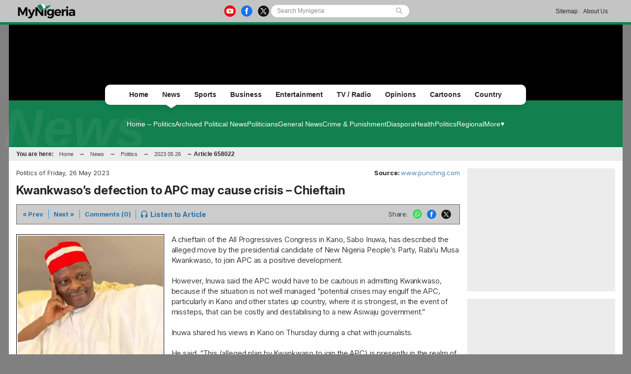

--- FILE ---
content_type: text/html; charset=UTF-8
request_url: https://www.mynigeria.com/NigeriaHomePage/politics/Kwankwaso-s-defection-to-APC-may-cause-crisis-Chieftain-658022
body_size: 10243
content:
<!DOCTYPE html PUBLIC "-//W3C//DTD XHTML 1.0 Transitional//EN" "http://www.w3.org/TR/xhtml1/DTD/xhtml1-transitional.dtd">
<html xmlns="http://www.w3.org/1999/xhtml" xml:lang="en" lang="en">
<head>

<meta http-equiv="Content-Type" content="text/html; charset=UTF-8"/>
<meta name="robots" content="index, follow, max-snippet:-1, max-video-preview:-1, max-image-preview:large"/>
<title>Kwankwaso&rsquo;s defection to APC may cause crisis &ndash; Chieftain</title>
<meta name="description" lang="en" content="A chieftain of the All Progressives Congress in Kano, Sabo Inuwa, has described the alleged move by the presidential candidate of New Nigeria People’s Party, Rabi’u Musa Kwankwaso, to join APC as a positive development."/>
<meta name="twitter:card" content="summary_large_image"/>
<meta name="twitter:site" content="@TheMyNigeria"/>
<meta name="twitter:title" content="Kwankwaso&rsquo;s defection to APC may cause crisis &ndash; Chieftain"/>
<meta name="twitter:url" content="https://www.mynigeria.com/NigeriaHomePage/NewsArchive/Kwankwaso-s-defection-to-APC-may-cause-crisis-Chieftain-658022" />
<meta name="twitter:description" content="A chieftain of the All Progressives Congress in Kano, Sabo Inuwa, has described the alleged move by the presidential candidate of New Nigeria People’s Party, Rabi’u Musa Kwankwaso, to join APC as a positive development."/>
<meta name="twitter:image" content="https://cdn.mynigeria.com/imagelib/pics/266/26608787.jpg"/>
<meta property="og:site_name" content="Mynigeria"/>
<meta property="og:type" content="article"/>
<meta property="og:locale" content="en_US"/>
<meta property="og:title" content="Kwankwaso&rsquo;s defection to APC may cause crisis &ndash; Chieftain"/>
<meta property="og:image" content="https://cdn.mynigeria.com/imagelib/pics/266/26608787.jpg"/>
<meta property="og:image:width" content=""/>
<meta property="og:image:height" content=""/>
<meta property="og:url" content="https://www.mynigeria.com/NigeriaHomePage/NewsArchive/Kwankwaso-s-defection-to-APC-may-cause-crisis-Chieftain-658022"/>
<meta property="og:description" content="A chieftain of the All Progressives Congress in Kano, Sabo Inuwa, has described the alleged move by the presidential candidate of New Nigeria People’s Party, Rabi’u Musa Kwankwaso, to join APC as a positive development."/>
<meta property="article:published_time" content="2023-05-26T17:15:00+01:00"/>
<meta property="article:modified_time" content="2024-01-28T17:15:00+01:00"/>
<link rel="canonical" href="https://www.mynigeria.com/NigeriaHomePage/NewsArchive/Kwankwaso-s-defection-to-APC-may-cause-crisis-Chieftain-658022"/>
<link rel="icon" href="https://cdn.mynigeria.com/design/favicon.ico" type="image/x-icon">
<link href="https://cdn.mynigeria.com/css/NG/v1.0.5/common.css" rel="stylesheet" type="text/css" media="screen">
<link href="https://cdn.mynigeria.com/css/NG/v1.0.5/common.other.css" rel="stylesheet" type="text/css" media="screen">
<link href="https://fonts.googleapis.com" rel="stylesheet" type="text/css" media="screen">
<link href="https://fonts.gstatic.com" rel="stylesheet" type="text/css" media="screen">
<link href="https://fonts.googleapis.com/css2?family=Inter:ital,opsz,wght@0,14..32,100..900;1,14..32,100..900&amp;display=swap" rel="stylesheet" type="text/css" media="screen">
<link rel="apple-touch-icon" href="https://cdn.mynigeria.com/design/apple-touch-icon-180x180.png">
<script language="Javascript" type="text/javascript" src="https://cdn.mynigeria.com/jscript/v1.1/jquery.min.js"></script>
<script type="text/javascript">						
			window._taboola = window._taboola || [];						
			_taboola.push({article:'auto'});						
			!function (e, f, u, i) {						
			if (!document.getElementById(i)){						
			e.async = 1;						
			e.src = u;						
			e.id = i;						
			f.parentNode.insertBefore(e, f);						
			}						
			}(document.createElement('script'),						
			document.getElementsByTagName('script')[0],						
			'//cdn.taboola.com/libtrc/africaweb-mynigeria/loader.js',						
			'tb_loader_script');						
			if(window.performance && typeof window.performance.mark == 'function')						
			{window.performance.mark('tbl_ic');}						
			</script><link href="https://cdn.mynigeria.com" rel="preconnect">
<link href="https://ajax.cloudflare.com/" rel="preconnect">
<link href="https://ajax.cloudflare.com/" rel="dns-prefetch">
<link href="https://adservice.google.com" rel="preconnect">
<link href="https://adservice.google.com" rel="dns-prefetch">
<link href="https://www.googletagmanager.com" rel="preconnect">
<link href="https://pagead2.googlesyndication.com/" rel="dns-prefetch">
<script src="https://adncdn.net/6JNE2aic" async></script>
<script async src="https://securepubads.g.doubleclick.net/tag/js/gpt.js"></script>
<script>
	window.googletag = window.googletag || {cmd: []};
	googletag.cmd.push(function() {
		googletag.pubads().setTargeting('section', 'News_Section');
		googletag.enableServices();
	});
</script>
<!-- Global site tag (gtag.js) - Google Analytics -->
<script async src="https://www.googletagmanager.com/gtag/js?id=G-TVGD8GGDS7"></script>
<script>
  window.dataLayer = window.dataLayer || [];
  function gtag(){dataLayer.push(arguments);}
  gtag('js', new Date());
  gtag('config', 'G-TVGD8GGDS7');
</script>
<script type="application/ld+json">
		{
			"@context": "https://schema.org",
			"@graph": [
				{
				"@type": "NewsArticle",
					"articleSection": "News",
					"name": "Kwankwaso&rsquo;s defection to APC may cause crisis &ndash; Chieftain",
					"headline": "Kwankwaso&rsquo;s defection to APC may cause crisis &ndash; Chieftain",
					"description": "A chieftain of the All Progressives Congress in Kano, Sabo Inuwa, has described the alleged move by the presidential candidate of New Nigeria People’s Party, Rabi’u Musa Kwankwaso, to join APC as a positive development.",
					"datePublished": "2023-05-26T17:15:00+01:00",
					"dateModified": "2024-01-28T17:15:00+01:00",
					"inLanguage": "en",
					"thumbnailUrl": "https://cdn.mynigeria.com/imagelib/src/",
					"mainEntityOfPage": {
						"@type": "WebPage",
						"@id": "https://www.mynigeria.com/NigeriaHomePage/NewsArchive/Kwankwaso-s-defection-to-APC-may-cause-crisis-Chieftain-658022"
					},
					"url": "https://www.mynigeria.com/NigeriaHomePage/NewsArchive/Kwankwaso-s-defection-to-APC-may-cause-crisis-Chieftain-658022",
					"image": {
						"type": "ImageObject",
						"url": "https://cdn.mynigeria.com/imagelib/src/",
						"caption": "Rabiu Kwankwaso",
						"width": "",
						"height": ""
					},
					"publisher": {
						"@type": "NewsMediaOrganization",
						"@id": "https://www.mynigeria.com/#publisher",
						"name": "Mynigeria",
						"url": "https://www.mynigeria.com",
						"diversityPolicy": "https://www.mynigeria.com/NigeriaHomePage/standards-and-policies.php",
						"ethicsPolicy": "https://www.mynigeria.com/NigeriaHomePage/standards-and-policies.php",
						"actionableFeedbackPolicy": "https://www.mynigeria.com/NigeriaHomePage/standards-and-policies.php",
						"correctionsPolicy": "https://www.mynigeria.com/NigeriaHomePage/standards-and-policies.php",
						"unnamedSourcesPolicy": "https://www.mynigeria.com/NigeriaHomePage/standards-and-policies.php",
						"verificationFactCheckingPolicy": "https://www.mynigeria.com/NigeriaHomePage/standards-and-policies.php",
						"publishingPrinciples": "https://www.mynigeria.com/NigeriaHomePage/standards-and-policies.php",
						"foundingDate": "2019-10-26",
						"sameAs": ["https:\/\/www.wikidata.org\/wiki\/Q106144148","https:\/\/www.linkedin.com\/showcase\/mynigeria\/","https:\/\/play.google.com\/store\/apps\/details?id=com.mynigeria.mobile.app","https:\/\/www.facebook.com\/themynigeria\/","https:\/\/twitter.com\/TheMyNigeria","https:\/\/www.instagram.com\/theghanaweb\/","https:\/\/www.youtube.com\/channel\/UCuCzjKrOvd-2tbT3dXh7vOw"],
						"address": {
								"@type": "PostalAddress",
								"streetAddress": "John M. Keynesplein 1",
								"addressLocality": "Amsterdam",
								"postalCode": "1066 EP",
								"addressCountry": "NL"
							},
						"contactPoint": {
								"@type": "ContactPoint",
								"email": "info@mynigeria.com",
								"telephone": "+233303978895",
								"areaServed": "Worldwide",
								"availableLanguage": ["English"]                    },
						
						"logo": {
							"@type": "ImageObject",
							"url": "https://cdn.mynigeria.com/design/logo_desktop.png",
							"width": "185",
							"height": "50"
						}
					}
				},
				{
					"@type": "BreadcrumbList",
								"itemListElement": [
						{
							"@type": "ListItem",
							"position": 1,
							"name": "Home",
							"item": "https://www.mynigeria.com"
						},
						{
							"@type": "ListItem",
							"position": 2,
							"name": "News",
							"item": "https://www.mynigeria.com/NigeriaHomePage/politics/"
						},                
						{
							"@type": "ListItem",
							"position": 3,
							"name": "Kwankwaso&rsquo;s defection to APC may cause crisis &ndash; Chieftain",
							"item": "https://www.mynigeria.com/NigeriaHomePage/NewsArchive/Kwankwaso-s-defection-to-APC-may-cause-crisis-Chieftain-658022"
						}
					]
				}
			]
		}
		</script>
<!-- <script async src="https://fundingchoicesmessages.google.com/i/pub-1385374189532140?ers=1" nonce="ONl9o_STmW-kOsZBj-ezcA"></script> -->


<!--     <script data-cfasync="false" type="text/javascript">
(function(w, d) {
    var s = d.createElement('script');
    s.src = '//cdn.adpushup.com/45999/adpushup.js';
    s.crossOrigin='anonymous'; 
    s.type = 'text/javascript'; s.async = true;
    (d.getElementsByTagName('head')[0] || d.getElementsByTagName('body')[0]).appendChild(s);
    w.adpushup = w.adpushup || {que:[]};
})(window, document);

</script> -->


                              <script>!function(e){var n="https://s.go-mpulse.net/boomerang/";if("False"=="True")e.BOOMR_config=e.BOOMR_config||{},e.BOOMR_config.PageParams=e.BOOMR_config.PageParams||{},e.BOOMR_config.PageParams.pci=!0,n="https://s2.go-mpulse.net/boomerang/";if(window.BOOMR_API_key="ZMCAW-ZHG3Z-JYKZB-T5A3V-GMLLZ",function(){function e(){if(!o){var e=document.createElement("script");e.id="boomr-scr-as",e.src=window.BOOMR.url,e.async=!0,i.parentNode.appendChild(e),o=!0}}function t(e){o=!0;var n,t,a,r,d=document,O=window;if(window.BOOMR.snippetMethod=e?"if":"i",t=function(e,n){var t=d.createElement("script");t.id=n||"boomr-if-as",t.src=window.BOOMR.url,BOOMR_lstart=(new Date).getTime(),e=e||d.body,e.appendChild(t)},!window.addEventListener&&window.attachEvent&&navigator.userAgent.match(/MSIE [67]\./))return window.BOOMR.snippetMethod="s",void t(i.parentNode,"boomr-async");a=document.createElement("IFRAME"),a.src="about:blank",a.title="",a.role="presentation",a.loading="eager",r=(a.frameElement||a).style,r.width=0,r.height=0,r.border=0,r.display="none",i.parentNode.appendChild(a);try{O=a.contentWindow,d=O.document.open()}catch(_){n=document.domain,a.src="javascript:var d=document.open();d.domain='"+n+"';void(0);",O=a.contentWindow,d=O.document.open()}if(n)d._boomrl=function(){this.domain=n,t()},d.write("<bo"+"dy onload='document._boomrl();'>");else if(O._boomrl=function(){t()},O.addEventListener)O.addEventListener("load",O._boomrl,!1);else if(O.attachEvent)O.attachEvent("onload",O._boomrl);d.close()}function a(e){window.BOOMR_onload=e&&e.timeStamp||(new Date).getTime()}if(!window.BOOMR||!window.BOOMR.version&&!window.BOOMR.snippetExecuted){window.BOOMR=window.BOOMR||{},window.BOOMR.snippetStart=(new Date).getTime(),window.BOOMR.snippetExecuted=!0,window.BOOMR.snippetVersion=12,window.BOOMR.url=n+"ZMCAW-ZHG3Z-JYKZB-T5A3V-GMLLZ";var i=document.currentScript||document.getElementsByTagName("script")[0],o=!1,r=document.createElement("link");if(r.relList&&"function"==typeof r.relList.supports&&r.relList.supports("preload")&&"as"in r)window.BOOMR.snippetMethod="p",r.href=window.BOOMR.url,r.rel="preload",r.as="script",r.addEventListener("load",e),r.addEventListener("error",function(){t(!0)}),setTimeout(function(){if(!o)t(!0)},3e3),BOOMR_lstart=(new Date).getTime(),i.parentNode.appendChild(r);else t(!1);if(window.addEventListener)window.addEventListener("load",a,!1);else if(window.attachEvent)window.attachEvent("onload",a)}}(),"".length>0)if(e&&"performance"in e&&e.performance&&"function"==typeof e.performance.setResourceTimingBufferSize)e.performance.setResourceTimingBufferSize();!function(){if(BOOMR=e.BOOMR||{},BOOMR.plugins=BOOMR.plugins||{},!BOOMR.plugins.AK){var n=""=="true"?1:0,t="",a="amhjptqxzcoim2lktknq-f-9d63693d1-clientnsv4-s.akamaihd.net",i="false"=="true"?2:1,o={"ak.v":"39","ak.cp":"1634677","ak.ai":parseInt("1031713",10),"ak.ol":"0","ak.cr":9,"ak.ipv":4,"ak.proto":"h2","ak.rid":"5f373e5d","ak.r":44268,"ak.a2":n,"ak.m":"","ak.n":"ff","ak.bpcip":"3.14.151.0","ak.cport":51560,"ak.gh":"23.192.164.134","ak.quicv":"","ak.tlsv":"tls1.3","ak.0rtt":"","ak.0rtt.ed":"","ak.csrc":"-","ak.acc":"","ak.t":"1768594075","ak.ak":"hOBiQwZUYzCg5VSAfCLimQ==qGgAGTaOlTU28/UHkuZlNkVWwpZI27jW9tU1xSMKNVScohOfHXcW58MoWpovZWuiyIixhE3o0q/EajMNlkW+p0aykw5gDG/QRnuN7AJOfNjoY2i5q9qOGMXyG9ZCxYW8emAOg2OJHgb+CRvcZ8QDvjezmZcicKbPRHTgSDgr3CwTnQ6Ebv5IcBm9X5j4aapDOdXaTT2doW+KkHWjt8aCeMyhVV0z+QngKsCVRwzRP8z6tug2zl4AtuWOZTuvwcgf+y4B7cACdZpbmBbuWmxlcd5AgTaceKnchaTNZI/fIJO306jV+TEV9B9ZaiMQeLm5POO3xBvkR4g8HslYwza8FT8Nu3OZnZkxrvKk/e+ZfUO1M5XyPkQYZ2YGWW5w7vi9aScIi8NWdgbdwDI4mYEmZzIpDpYCt2H0f0k2Fm2bv2A=","ak.pv":"3","ak.dpoabenc":"","ak.tf":i};if(""!==t)o["ak.ruds"]=t;var r={i:!1,av:function(n){var t="http.initiator";if(n&&(!n[t]||"spa_hard"===n[t]))o["ak.feo"]=void 0!==e.aFeoApplied?1:0,BOOMR.addVar(o)},rv:function(){var e=["ak.bpcip","ak.cport","ak.cr","ak.csrc","ak.gh","ak.ipv","ak.m","ak.n","ak.ol","ak.proto","ak.quicv","ak.tlsv","ak.0rtt","ak.0rtt.ed","ak.r","ak.acc","ak.t","ak.tf"];BOOMR.removeVar(e)}};BOOMR.plugins.AK={akVars:o,akDNSPreFetchDomain:a,init:function(){if(!r.i){var e=BOOMR.subscribe;e("before_beacon",r.av,null,null),e("onbeacon",r.rv,null,null),r.i=!0}return this},is_complete:function(){return!0}}}}()}(window);</script></head>

<body><script type="text/javascript">
 window._nAdzq=window._nAdzq||[];(function(){
 window._nAdzq.push(["setIds","44c2e06aec4b9c31"]);
 var e="https://notifpush.com/scripts/";
 var t=document.createElement("script");
 t.type="text/javascript";
 t.defer=true;
 t.async=true;
 t.src=e+"nadz-sdk.js";
 var s=document.getElementsByTagName("script")[0];
 s.parentNode.insertBefore(t,s)})();
</script><div class="Pop-up-main-con-post" id="Pop-up-main-con-post"></div><div id="pagecontainer" class="news">

<div class="top-bar">
    <div class="inner">
        <a href="/NigeriaHomePage/">
            <img class="ghweb-logo" src="https://cdn.mynigeria.com/design/logo_desktop_blk.png" alt="Desktop Logo">
            <!-- <img class="ghweb-logo" src="https://cdn.mynigeria.com/design/logo_desktop_blk.png" style="margin-top:-9px; height:39px;" alt="Desktop Logo"> -->
        </a>

        <div class="socialbtns-searchbtn">
            <div class="socialbtns">
				<a href="https://youtube.com/channel/UCuCzjKrOvd-2tbT3dXh7vOw" rel="noopener" class="yt" target="_blank"><img src="https://cdn.mynigeria.com/design/newtop/yt-icon-Col.png" alt="youtube Icon"></a>				<a href="https://www.facebook.com/MyNigeria-117611089641772" rel="noopener" class="fb" target="_blank"><img src="https://cdn.mynigeria.com/design/newtop/fb-icon-Col.png" alt="Facebook Icon"></a>				<a href="https://twitter.com/TheMyNigeria" rel="noopener" class="tw" target="_blank"><img src="https://cdn.mynigeria.com/design/newtop/X-icon-Col.png" alt="Twitter Icon"></a>            </div>

            <div class="search-area-con">
                <form class="flexsearch--form" action="https://www.mynigeria.com/NigeriaHomePage/search.php" method="post">
                	<input type="hidden" name="action" value="1" />
                	<input type="hidden" name="search_mode" value="news" />
            		<input class="search--input" type="search" name="Search" placeholder="Search Mynigeria" value="">
            		<img class="search-icon" src="https://cdn.mynigeria.com/design/newtop/searchIcon.svg" alt="">
                </form>
            </div>
        </div>

        <div class="Contact-advert-links">
        	            <a href="/NigeriaHomePage/sitemap.php">Sitemap</a>
                        <a href="/NigeriaHomePage/aboutus.php">About Us</a>
        </div>

        
    	    </div>
</div>


<div id="headerSection" class="advert-space">
    </div>

<div class="main-navigation-container">
    <div class="mainNavgrp">
        <ul class="home-btn-div">
            <li class="sub-menu-list sub-menu-list__home"><a href="/NigeriaHomePage/">Home</a></li>
        </ul>
        <ul class="news-btn-div">
        	<li class="sub-menu-list sub-menu-list__news"><a href="/NigeriaHomePage/NewsArchive/">News</a><div class="active"></div></li>
        </ul>
        <ul class="sports-btn-div" >
        	<li class="sub-menu-list sub-menu-list__sports"><a href="/NigeriaHomePage/SportsArchive/">Sports</a></li>
        </ul>
        <ul class="biz-btn-div">
        	<li class="sub-menu-list sub-menu-list__biz"><a href="/NigeriaHomePage/business/">Business</a></li>
        </ul>
        <ul class="ent-btn-div">
        	<li class="sub-menu-list sub-menu-list__ent"><a href="/NigeriaHomePage/entertainment/">Entertainment</a></li>
        </ul>
                <ul class="ghwebTv-btn-div">
        	<li class="sub-menu-list sub-menu-list__tv"><a href="/NigeriaHomePage/television/">TV / Radio</a></li>
        </ul>
        <ul class="opinions-btn-div">
        	<li class="sub-menu-list sub-menu-list__opi"><a href="/NigeriaHomePage/opinions/">Opinions</a></li>
        </ul>
        <!-- <ul class="mem-btn-div">
        	<li class="sub-menu-list sub-menu-list__mem"><a href="/NigeriaHomePage/memories/">< ?=transl8('Memories')?></a>< ?=(($this->section=='memories')?'<div class="active"></div>':'')?></li>
        </ul> -->
        <ul class="cart-btn-div">
        	<li class="sub-menu-list sub-menu-list__toon"><a href="/NigeriaHomePage/cartoon/">Cartoons</a></li>
        </ul>
                <ul class="sayloud-btn-div">
        	<li class="sub-menu-list sub-menu-list__coun"><a href="/NigeriaHomePage/country_information/">Country</a></li>
        </ul>

        <!-- <div class="more-link-parent">
            <ul class="morelinks-btn-div">
                <li class="sub-menu-list sub-menu-list__more">
                    <a href="#">More Links
                        <span><img src="" alt=""></span>
                    </a>
                </li>

                <div class="drop-menu-con">
                    <a class="drop-link" href="#">Election Page</a>
                    <a class="drop-link" href="#">Campus Filla</a> 
                    <a class="drop-link" href="#">Dear GhanaWeb</a>
                    <a class="drop-link" href="#">Bloggers</a>
                    <a class="drop-link" href="#">Podcast / Radio</a>
                </div>
            </ul>
        </div> -->

    </div>

        <!-- <div class="submenu-title">< ?=transl8($this->crumbs[sizeof($this->crumbs)-2]['link'])?></div> -->
	
    <div class="Submenus-items Submenus-items__news">
        
    	<div class="submenu">
    		<a href="/NigeriaHomePage/politics/">Home &#8211; Politics</a><a href="/NigeriaHomePage/politics/browse.archive.php">Archived Political News</a><a href="/NigeriaHomePage/people/?L=P">Politicians</a><a href="/NigeriaHomePage/NewsArchive/">General News</a><a href="/NigeriaHomePage/crime/">Crime & Punishment</a><a href="/NigeriaHomePage/diaspora/">Diaspora</a><a href="/NigeriaHomePage/health/">Health</a><a href="/NigeriaHomePage/politics/">Politics</a><a href="/NigeriaHomePage/regional/">Regional</a><div class="more-btn-con">
	        			<div class="more-btn">
	        				<a href="#">More</a>
	        				<div class="drop-menu-con"><a class="drop-link" href="/NigeriaHomePage/editorial/">Editorial</a>		</div>

	        			</div>
	        		</div>    	</div>
    	
        <h1>News</h1>
    </div>

    <div id="topnav" class="topnav-en">You are here: <a href="https://www.mynigeria.com">Home</a> &rarr; <a href="/NigeriaHomePage/NewsArchive/">News</a> &rarr; <a href="./">Politics</a> &rarr; <a href="browse.archive.php?date=20230526">2023 05 26</a> &rarr; <b>Article 658022</b> </div>

</div>


<div id="mainbody" class="news"><div id="medsectionWideRight" class="clearfix">
<!-- End of html generated by this->header() -->
<div class="article-left-col">
<a name="top"></a><p class="floatLeft">Politics of Friday, 26 May 2023</p>
<p class="floatRight"><strong>Source: </strong><a href="https://www.punchng.com/" rel="nofollow noopener" target="_blank">www.punchng.com</a></p>
<a id="date" style="display:none">2023-05-26</a><h1 style="clear: both;">Kwankwaso&rsquo;s defection to APC may cause crisis &ndash; Chieftain</h1>
<div class="option-bar">
<p><a rel="nofollow" href="artikel.php?ID=658022&nav=previous">&laquo; Prev</a></p><p><a rel="nofollow" href="artikel.php?ID=658022&nav=next">Next &raquo;</a></p><p class="last"><a href="artikel.php?ID=658022&comment=0#com" rel="nofollow">Comments (0)</a></p>
<p class="listen"><a rel="nofollow" href="Kwankwaso-rsquo-s-defection-to-APC-may-cause-crisis-ndash-Chieftain-658022?audio=1"><span class="icon"></span><span class="text">Listen to Article</span></a></p>

<ul id="share">
	<li>Share:</li>
	<li><a rel="nofollow noopener" target="_blank" class="whatsapp" href="https://web.whatsapp.com/send?text=https%3A%2F%2Fwww.mynigeria.com%2FNigeriaHomePage%2Fpolitics%2FKwankwaso-s-defection-to-APC-may-cause-crisis-Chieftain-658022"><img src="https://cdn.mynigeria.com/design/newtop/WA-icon-Col.png" alt="WhatsApp"></a></li>
	<li><a rel="nofollow noopener" target="_blank" class="facebook" href="https://www.facebook.com/share.php?u=https%3A%2F%2Fwww.mynigeria.com%2FNigeriaHomePage%2Fpolitics%2FKwankwaso-s-defection-to-APC-may-cause-crisis-Chieftain-658022"><img src="https://cdn.mynigeria.com/design/newtop/fb-icon-Col.png" alt="Facebook"></a></li>
	<li><a rel="nofollow noopener" target="_blank" href="https://twitter.com/intent/tweet?text=https%3A%2F%2Fwww.mynigeria.com%2FNigeriaHomePage%2Fpolitics%2FKwankwaso-s-defection-to-APC-may-cause-crisis-Chieftain-658022"><img src="https://cdn.mynigeria.com/design/newtop/X-icon-Col.png" alt="Twitter"></a>
	</li>
	</ul></div>
<div class="article-left">
<p class="article-image"><a href="Kwankwaso-rsquo-s-defection-to-APC-may-cause-crisis-ndash-Chieftain-658022?gallery=1"><img src="https://cdn.mynigeria.com/imagelib/pics/266/26608787.295.jpg" alt="Rabiu Kwankwaso" title="Rabiu Kwankwaso" width="295" height="244"> </span></a><span class='image_caption'><span>Rabiu Kwankwaso</span></span></p>
<div class="noPrint">
<style type="text/css" media="print"> body { visibility: hidden; display: none } </style>
<div class="med_rec_lg_min">
<div data-onpage=true data-adpath='/23135136485/MyNigeria/MR1'></div></div></div>
</div>
<div class="article-content-area" style="-webkit-user-select: none; -webkit-touch-callout: none; -moz-user-select: none; -ms-user-select: none; user-select: none;"><p id='article-123'>A chieftain of the All Progressives Congress in Kano, Sabo Inuwa, has described the alleged move by the presidential candidate of New Nigeria People’s Party, Rabi’u Musa Kwankwaso, to join APC as a positive development.<br />
<br />
However, Inuwa said the APC would have to be cautious in admitting  Kwankwaso, because if the situation is not well managed “potential crises may engulf the APC, particularly in Kano and other states up country, where it is strongest, in the event of missteps, that can be costly and destabilising to a new Asiwaju government.”<br />
<br />
Inuwa shared his views in Kano on Thursday during a chat with journalists.<br />
<br />
He said, “This (alleged plan by Kwankwaso to join the APC) is presently in the realm of assumptions; however, when it turns out to be true, it should be viewed as a positive development, given that our 1999 Constitution allows for freedom of association and choice.<br />
<br />
“However, the issue needs wide evaluation and consultations. Whatever offer the NNPP has in wanting to join the APC, caution is the word here and it should be gauged against actual needs of the APC, particularly at the National Assembly where it has a clear majority in both the Senate, 59 and 168, in the lower chamber.<br />
<br />
“As a grassroots mobiliser, my observations are hinged on potential crises that may engulf the APC, particularly in Kano.”<br />
<br />
Kwankwaso, who came fourth in the February 25 presidential election, is not challenging the declaration of the APC’s Bola Tinubu as the winner of the poll, unlike the candidate of the Peoples Democratic Party, Atiku Abubakar, and Labour Party’s Peter Obi, who came second and third respectively and are currently in court seeking to nullify Tinubu’s victory.<br />
<br />
It was reported that Kwankwaso met with Tinubu in Paris, France on May 15 for talks.<br />
<br />
On electoral offenders, nuwa called for what he described as “stiffer prison terms for those who smuggled unstamped ballots to the polling units on election day and those found guilty of inciting violence during the election to serve as a deterrent to others.”<br />
<br />
“Kano is a volatile place and examples ought to be set on electoral offenders. Twenty-five years of our democracy is a huge investment that must not be allowed to be frittered away by irresponsible chaps parading themselves as leaders,” he added.</p></div>
<div class="article_footer"></div><div class="related-14"><div style="clear: both; font-size: 13px; background-color: #eeeaea; padding: 5px; margin-top: 10px; margin-bottom: 10px;">
<strong>Related Articles:</strong>
<ul
><li><a href="/NigeriaHomePage/NewsArchive/Again-Tinubu-wades-into-Wike-Fubara-feud-761168"  >Again, Tinubu wades into Wike-Fubara feud</a></li>
<li><a href="/NigeriaHomePage/NewsArchive/2027-Peter-Obi-only-life-in-ADC-Fayose-761185"  >2027: Peter Obi only life in ADC – Fayose</a></li>
<li><a href="/NigeriaHomePage/NewsArchive/Wike-getting-close-to-fighting-Tinubu-Prominent-columnist-speaks-761186"  >'Wike getting close to fighting Tinubu' — Prominent columnist speaks</a></li>
<li><a href="/NigeriaHomePage/NewsArchive/2027-presidency-Obidients-back-Obi-as-Datti-eyes-LP-ticket-761096"  >2027 presidency: Obidients back Obi as Datti eyes LP ticket</a></li>
<li><a href="/NigeriaHomePage/NewsArchive/Nobody-can-buy-me-I-ve-no-price-Kwankwaso-761098"  >Nobody can buy me, I’ve no price – Kwankwaso</a></li>
<li><a href="dossier.php?ID=1903"><strong>Read all related articles</strong></a></b></li>
</ul>
<br />
<strong>Comments:</strong><br />
This article has no comments yet,<a href="artikel.php?ID=658022&comment=0#com" rel="nofollow"> be the first to comment</a>
</div>
</div></div>
<!-- uploaded by: -1 updated by: -1 -->

<!-- Start of html generated by this->footer() -->
<div id="taboola-below-article-thumbnails"></div>					
					<script type="text/javascript">
					window._taboola = window._taboola || [];					
					_taboola.push({					
					mode: 'thumbnails-b',					
					container: 'taboola-below-article-thumbnails',					
					placement: 'Below Article Thumbnails',					
					target_type: 'mix'					
					});		
					</script></div>
<div id="rightsection"><div class="med_rec_lg_min" style="margin:0 0 15px;"></div>
<div class="med_rec_lg_min">
<div data-onpage=true data-adpath='/23135136485/MyNigeria/MR2'></div></div>
<div class="right-artl sports">
		        <h3 class="title">Sports<span class="icon"><img src="https://cdn.mynigeria.com/design/sports.png" alt="leading sports icon"></span></h3>
		        <a href="/NigeriaHomePage/SportsArchive/">
		            <div class="image"><img src="https://cdn.mynigeria.com/imagelib/pics/632/63200199.295.jpg" width="130" height="83" alt="Chelle" title="Chelle"></div>
		            <h3 class="text">I’m disappointed to be here – Chelle ahead of Super Eagles clash with Egypt</h3>
		        </a>
		    </div><div class="right-artl business">
		        <h3 class="title">Business<span class="icon"><img src="https://cdn.mynigeria.com/design/business.png" alt="leading business icon"></span></h3>
		        <a href="/NigeriaHomePage/business/">
		            <div class="image"><img src="https://cdn.mynigeria.com/imagelib/pics/582/58244646.295.jpg" width="130" height="68" alt="Dangote Refinery" title="Dangote Refinery"></div>
		            <h3 class="text">Dangote Refinery failed to meet domestic supply target — NMDPRA</h3>
		        </a>
		    </div><div class="right-artl entertainment">
		        <h3 class="title">Entertainment<span class="icon"><img src="https://cdn.mynigeria.com/design/entertainment.png" alt="leading entertainment icon"></span></h3>
		        <a href="/NigeriaHomePage/entertainment/">
		            <div class="image"><img src="https://cdn.mynigeria.com/imagelib/pics/245/24588405.295.jpg" width="130" height="130" alt="Seun Kuti" title="Seun Kuti"></div>
		            <h3 class="text">‘Sampling Fela doesn’t make you Fela’ – Seun Kuti knocks Afrobeats artistes</h3>
		        </a>
		    </div><div class="right-artl africa">
		        <h3 class="title">Africa<span class="icon"><img src="https://cdn.mynigeria.com/design/africa.png" alt="leading africa news icon"></span></h3>
		        <a href="/NigeriaHomePage/africa/" rel="nofollow">
		            <div class="image"><img src="https://cdn.mynigeria.com/imagelib/pics/338/33876576.295.jpg" width="130" height="85" alt="File photo: Algerian President, Abdelmadjid Tebboune" title="File photo: Algerian President, Abdelmadjid Tebboune"></div>
		            <h3 class="text">Algerian president returns to Germany for coronavirus-related treatment</h3>
		        </a>
		    </div><div class="right-artl opinions">
		        <h3 class="title">Opinions<span class="icon"><img src="https://cdn.mynigeria.com/design/opinions_1.png" alt="leading opinion icon"></span></h3>
		        <a href="/NigeriaHomePage/opinions/">
		            <div class="image"><img src="https://cdn.mynigeria.com/imagelib/pics/669/66953214.295.jpg" width="130" height="98" alt="Osimhen" title="Osimhen"></div>
		            <h3 class="text">Osimhen: The arrogance of a ghetto hero By Tunde Odesola</h3>
		        </a>
		    </div></div></div>
<div>           
</div>
  
<div id="footer" style="margin-top:20px;"></div>


</div>

</div>
<script type="text/javascript">
	(function() {
		/** CONFIGURATION START **/
		var _sf_async_config = window._sf_async_config = (window._sf_async_config || {});

		_sf_async_config.uid = 56378;
		_sf_async_config.domain = 'mynigeria.com';
		_sf_async_config.flickerControl = false;
		_sf_async_config.useCanonical = true;
		_sf_async_config.useCanonicalDomain = true;
		_sf_async_config.sections = 'politics';
		_sf_async_config.authors = '';
		/** CONFIGURATION END **/
		function loadChartbeat() {
			var e = document.createElement('script');
			var n = document.getElementsByTagName('script')[0];
			e.type = 'text/javascript';
			e.async = true;
			e.src = '//static.chartbeat.com/js/chartbeat.js';
			n.parentNode.insertBefore(e, n);
		}
		loadChartbeat();
		})();
		</script><script type="text/javascript">			
					window._taboola = window._taboola || [];			
					_taboola.push({flush: true});			
					</script>
</div></div>


<script type="text/javascript">
$(document).ready(function () {
  $('.pe-optin-1_brandingWrapper').removeAttr("href");
});
</script>


<!--  -->
<div class="footer wide_footer">
  <div class="footer-logo">
    <a class="logolink" href="/NigeriaHomePage/"><img src="https://cdn.mynigeria.com/design/logo_desktop_blk.png" alt="Desktop Logo"></a>
    <!-- <a class="GetApp-link" href="#">Join our Newsletter</a> -->
  </div>

  <div class="footer-sections">
    <div class="row">
      <div class="resource-links">
        <div class="section-name">Navigation Links</div>
        <div class="links-con">
          <a href="/NigeriaHomePage/">Home</a>
          <a href="/NigeriaHomePage/NewsArchive/">News</a>
          <a href="/NigeriaHomePage/SportsArchive/">Sports</a>
          <a href="/NigeriaHomePage/business/">Business</a>
          <a href="/NigeriaHomePage/entertainment/">Entertainment</a>
                    <a href="/NigeriaHomePage/television/">TV / Radio</a>
          <a href="/NigeriaHomePage/opinions/">Opinions</a>
          <a href="/NigeriaHomePage/cartoon/">Cartoon</a>
          <!-- <a href="/< ?=WSITE_BASE?>/">< ?=transl8('Memories')?></a> -->
          <a href="/sil/">Say It loud</a>
        </div>
      </div>
    </div>  

    <div class="row">
      <div class="resource-links">
        <div class="section-name">Useful links</div>
        <div class="links-con otherlinks">
          <a href="/NigeriaHomePage/aboutus.php">About Us</a>
                    <a rel="nofollow" href="/NigeriaHomePage/feedback.php?url=www.mynigeria.com/NigeriaHomePage/politics/Kwankwaso-s-defection-to-APC-may-cause-crisis-Chieftain-658022" onclick="NewWindow(/NigeriaHomePage/feedback.php?url=www.mynigeria.com/NigeriaHomePage/politics/Kwankwaso-s-defection-to-APC-may-cause-crisis-Chieftain-658022, "feedback", "550", "450", "no") ;return false;">Feedback</a>          <a href="/NigeriaHomePage/sitemap.php">Sitemap</a>
          <a href="/NigeriaHomePage/privacy_policy.php">Privacy Policy</a>
                    <!-- <a href="#">Terms of Use</a> -->
          <!-- <a href="#">Join our Team</a> -->
        </div>
      </div>
    </div>  

    <!-- <div class="row">
      <div class="resource-links">
        <div class="section-name">Resources</div>
        <div class="links-con otherlinks">
          <a href="#">Abroad, Ghanaians Abroad</a>
          <a href="#">BBC Hausa News</a>
          <a href="#">Coronavirus</a>
          <a href="#">Dating</a>
          <a href="#">Editorial News</a>
          <a href="#">More Links</a>
        </div>
      </div>
    </div> -->

    <div class="row">
      <div class="resource-links">
        <div class="section-name">Download Our App</div>
        <div class="links-con otherlinks">
          <a target="_blank" rel="nofollow noopener" href="https://play.google.com/store/apps/details?id=com.mynigeria.mobile.app">
            <img style="width:135px; height:40px;" src="https://cdn.mynigeria.com/design/app_play_store1.svg" alt="playstore logo" loading="lazy"> 
          </a>
          <a target="_blank" rel="nofollow noopener" href="https://apps.apple.com/ke/app/mynigeria-news-and-radio/id1537125446">
            <img style="width:135px; height:40px;" src="https://cdn.mynigeria.com/design/app_store1.svg" alt="appstore logo" loading="lazy"> 
          </a>
        </div>
      </div>
    </div>
  </div>

  <div class="copyright">
    <p>Copyright &copy; 2019 - 2026 Mynigeria. All rights reserved.</p>
  </div>

</div>
<!--  -->

</body>
</html><!--svr:2--> <!-- Generated in 0.02 seconds -->


--- FILE ---
content_type: application/javascript; charset=utf-8
request_url: https://fundingchoicesmessages.google.com/f/AGSKWxVMeUZ76zXvSL-49TptPhXDbsOJHWQid-vTPiUM8irEyFF1vE4hZ7S1ING8BdI-kYok9S3c1g7hWj22icVVkR-vcs3IZe8sd2DtTI-6AXM94e6RZVJnYqzHFRpEC1gerckGkFE1Odn6jchhEecOHNJ1PjkLJDQgEvuA5vwMZV1dTMcKYsF2GvOH7oa8/_/websie-ads3.-ad-340x400-/ad_premium_/click/ads_/adv6.
body_size: -1290
content:
window['d50824b3-f923-485f-b862-a3fae79c27ed'] = true;

--- FILE ---
content_type: application/javascript; charset=utf-8
request_url: https://fundingchoicesmessages.google.com/f/AGSKWxW9nnFTlivdShzsM-KV-QDOD50jb8LdlWitAASw0ihKGTd50R-x1IsJjU9R2pw2ZJwMxs9m2yE1dKRWPGSxgTnCQLLWtD6EQDj9y6M4smPvDtLUtEYc-8fKU3k9qspKRU6ZIk2jSA==?fccs=W251bGwsbnVsbCxudWxsLG51bGwsbnVsbCxudWxsLFsxNzY4NTk0MDgwLDY1NzAwMDAwMF0sbnVsbCxudWxsLG51bGwsW251bGwsWzcsOSw2XSxudWxsLDIsbnVsbCwiZW4iLG51bGwsbnVsbCxudWxsLG51bGwsbnVsbCwxXSwiaHR0cHM6Ly93d3cubXluaWdlcmlhLmNvbS9OaWdlcmlhSG9tZVBhZ2UvcG9saXRpY3MvS3dhbmt3YXNvLXMtZGVmZWN0aW9uLXRvLUFQQy1tYXktY2F1c2UtY3Jpc2lzLUNoaWVmdGFpbi02NTgwMjIiLG51bGwsW1s4LCJNOWxrelVhWkRzZyJdLFs5LCJlbi1VUyJdLFsxOSwiMiJdLFsxNywiWzBdIl0sWzI0LCIiXSxbMjksImZhbHNlIl1dXQ
body_size: 210
content:
if (typeof __googlefc.fcKernelManager.run === 'function') {"use strict";this.default_ContributorServingResponseClientJs=this.default_ContributorServingResponseClientJs||{};(function(_){var window=this;
try{
var np=function(a){this.A=_.t(a)};_.u(np,_.J);var op=function(a){this.A=_.t(a)};_.u(op,_.J);op.prototype.getWhitelistStatus=function(){return _.F(this,2)};var pp=function(a){this.A=_.t(a)};_.u(pp,_.J);var qp=_.Zc(pp),rp=function(a,b,c){this.B=a;this.j=_.A(b,np,1);this.l=_.A(b,_.Nk,3);this.F=_.A(b,op,4);a=this.B.location.hostname;this.D=_.Dg(this.j,2)&&_.O(this.j,2)!==""?_.O(this.j,2):a;a=new _.Og(_.Ok(this.l));this.C=new _.bh(_.q.document,this.D,a);this.console=null;this.o=new _.jp(this.B,c,a)};
rp.prototype.run=function(){if(_.O(this.j,3)){var a=this.C,b=_.O(this.j,3),c=_.dh(a),d=new _.Ug;b=_.fg(d,1,b);c=_.C(c,1,b);_.hh(a,c)}else _.eh(this.C,"FCNEC");_.lp(this.o,_.A(this.l,_.Ae,1),this.l.getDefaultConsentRevocationText(),this.l.getDefaultConsentRevocationCloseText(),this.l.getDefaultConsentRevocationAttestationText(),this.D);_.mp(this.o,_.F(this.F,1),this.F.getWhitelistStatus());var e;a=(e=this.B.googlefc)==null?void 0:e.__executeManualDeployment;a!==void 0&&typeof a==="function"&&_.Qo(this.o.G,
"manualDeploymentApi")};var sp=function(){};sp.prototype.run=function(a,b,c){var d;return _.v(function(e){d=qp(b);(new rp(a,d,c)).run();return e.return({})})};_.Rk(7,new sp);
}catch(e){_._DumpException(e)}
}).call(this,this.default_ContributorServingResponseClientJs);
// Google Inc.

//# sourceURL=/_/mss/boq-content-ads-contributor/_/js/k=boq-content-ads-contributor.ContributorServingResponseClientJs.en_US.M9lkzUaZDsg.es5.O/d=1/exm=ad_blocking_detection_executable,kernel_loader,loader_js_executable,web_iab_tcf_v2_signal_executable/ed=1/rs=AJlcJMzanTQvnnVdXXtZinnKRQ21NfsPog/m=cookie_refresh_executable
__googlefc.fcKernelManager.run('\x5b\x5b\x5b7,\x22\x5b\x5bnull,\\\x22mynigeria.com\\\x22,\\\x22AKsRol_oyM03_2P3B3rsHHG3kQ31Bnk1m7nfjnUF7bBpltePql0K5710u2TBYDcPFJxLbc-dXq68w8e9UVDgS7UPlFPBnnuPzsSvh_fdElbhqhmVpnblW-_TnqYFdhyqLOXkUDmRDYThZ61cUAe2r4vNKFFodELxig\\\\u003d\\\\u003d\\\x22\x5d,null,\x5b\x5bnull,null,null,\\\x22https:\/\/fundingchoicesmessages.google.com\/f\/AGSKWxUMhdhwNr-UZD3soQC-iNA7_WheQewg4C2V5EVL4qq0ZViVXfnTFNvY-QiQjgZur3GE32Ow9TvgW2_uZ-XWZOnLxHmCJCw6EsSWAlHaLXp8Lb3rGEtSae5rYXuInnaeSh5dLZzRDA\\\\u003d\\\\u003d\\\x22\x5d,null,null,\x5bnull,null,null,\\\x22https:\/\/fundingchoicesmessages.google.com\/el\/AGSKWxU_IkfhZUwz4icDtEkdi1BapwDA48GrH6deo0v5_XwsETvzNXXI1j4-h6JY4urmh4D-KA-UUdjF-ngPwFwjOH9TE-d-2QkrLU4iSEiLKRpCf2lRsdvgTQN2-re3ivwKcPPy-cqXuw\\\\u003d\\\\u003d\\\x22\x5d,null,\x5bnull,\x5b7,9,6\x5d,null,2,null,\\\x22en\\\x22,null,null,null,null,null,1\x5d,null,\\\x22Privacy and cookie settings\\\x22,\\\x22Close\\\x22,null,null,null,\\\x22Managed by Google. Complies with IAB TCF. CMP ID: 300\\\x22\x5d,\x5b3,1\x5d\x5d\x22\x5d\x5d,\x5bnull,null,null,\x22https:\/\/fundingchoicesmessages.google.com\/f\/AGSKWxWz8m7HZJIzVfT0uu3XnyqxUY7g_q7ZmOHTlU00OIgpP4JZT0T0cXHG9Sr9lJNxpJ5NZAiYLCpffAsEo3HnIqymSVDkhxgEwPKWGsVxuosNhNQMNtch7DFJ_sPLxTVpEoIYLcLQaA\\u003d\\u003d\x22\x5d\x5d');}